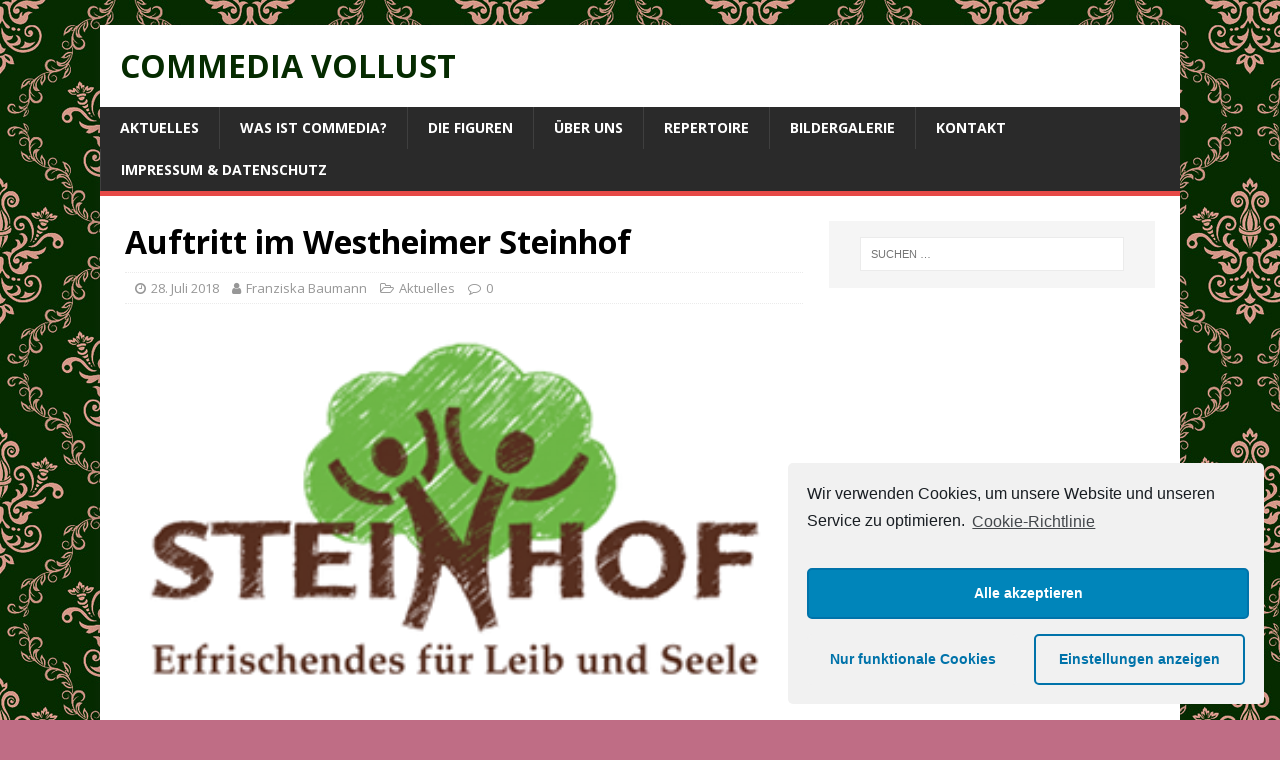

--- FILE ---
content_type: text/html; charset=UTF-8
request_url: https://commedia-vollust.de/2018/07/28/auftritt-in-westheim/
body_size: 6054
content:
<!DOCTYPE html>
<html class="no-js" lang="de">
<head>
<meta charset="UTF-8">
<meta name="viewport" content="width=device-width, initial-scale=1.0">
<link rel="profile" href="http://gmpg.org/xfn/11" />
<title>Auftritt im Westheimer Steinhof &#8211; Commedia Vollust</title>
<link rel='dns-prefetch' href='//fonts.googleapis.com' />
<link rel='dns-prefetch' href='//s.w.org' />
<link rel="alternate" type="application/rss+xml" title="Commedia Vollust &raquo; Feed" href="https://commedia-vollust.de/feed/" />
<link rel="alternate" type="application/rss+xml" title="Commedia Vollust &raquo; Kommentar-Feed" href="https://commedia-vollust.de/comments/feed/" />
		<script type="text/javascript">
			window._wpemojiSettings = {"baseUrl":"https:\/\/s.w.org\/images\/core\/emoji\/13.0.1\/72x72\/","ext":".png","svgUrl":"https:\/\/s.w.org\/images\/core\/emoji\/13.0.1\/svg\/","svgExt":".svg","source":{"concatemoji":"https:\/\/commedia-vollust.de\/wp-includes\/js\/wp-emoji-release.min.js?ver=5.6.16"}};
			!function(e,a,t){var n,r,o,i=a.createElement("canvas"),p=i.getContext&&i.getContext("2d");function s(e,t){var a=String.fromCharCode;p.clearRect(0,0,i.width,i.height),p.fillText(a.apply(this,e),0,0);e=i.toDataURL();return p.clearRect(0,0,i.width,i.height),p.fillText(a.apply(this,t),0,0),e===i.toDataURL()}function c(e){var t=a.createElement("script");t.src=e,t.defer=t.type="text/javascript",a.getElementsByTagName("head")[0].appendChild(t)}for(o=Array("flag","emoji"),t.supports={everything:!0,everythingExceptFlag:!0},r=0;r<o.length;r++)t.supports[o[r]]=function(e){if(!p||!p.fillText)return!1;switch(p.textBaseline="top",p.font="600 32px Arial",e){case"flag":return s([127987,65039,8205,9895,65039],[127987,65039,8203,9895,65039])?!1:!s([55356,56826,55356,56819],[55356,56826,8203,55356,56819])&&!s([55356,57332,56128,56423,56128,56418,56128,56421,56128,56430,56128,56423,56128,56447],[55356,57332,8203,56128,56423,8203,56128,56418,8203,56128,56421,8203,56128,56430,8203,56128,56423,8203,56128,56447]);case"emoji":return!s([55357,56424,8205,55356,57212],[55357,56424,8203,55356,57212])}return!1}(o[r]),t.supports.everything=t.supports.everything&&t.supports[o[r]],"flag"!==o[r]&&(t.supports.everythingExceptFlag=t.supports.everythingExceptFlag&&t.supports[o[r]]);t.supports.everythingExceptFlag=t.supports.everythingExceptFlag&&!t.supports.flag,t.DOMReady=!1,t.readyCallback=function(){t.DOMReady=!0},t.supports.everything||(n=function(){t.readyCallback()},a.addEventListener?(a.addEventListener("DOMContentLoaded",n,!1),e.addEventListener("load",n,!1)):(e.attachEvent("onload",n),a.attachEvent("onreadystatechange",function(){"complete"===a.readyState&&t.readyCallback()})),(n=t.source||{}).concatemoji?c(n.concatemoji):n.wpemoji&&n.twemoji&&(c(n.twemoji),c(n.wpemoji)))}(window,document,window._wpemojiSettings);
		</script>
		<style type="text/css">
img.wp-smiley,
img.emoji {
	display: inline !important;
	border: none !important;
	box-shadow: none !important;
	height: 1em !important;
	width: 1em !important;
	margin: 0 .07em !important;
	vertical-align: -0.1em !important;
	background: none !important;
	padding: 0 !important;
}
</style>
	<link rel='stylesheet' id='wp-block-library-css'  href='https://commedia-vollust.de/wp-includes/css/dist/block-library/style.min.css?ver=5.6.16' type='text/css' media='all' />
<link rel='stylesheet' id='bwg_fonts-css'  href='https://commedia-vollust.de/wp-content/plugins/photo-gallery/css/bwg-fonts/fonts.css?ver=0.0.1' type='text/css' media='all' />
<link rel='stylesheet' id='sumoselect-css'  href='https://commedia-vollust.de/wp-content/plugins/photo-gallery/css/sumoselect.min.css?ver=3.0.3' type='text/css' media='all' />
<link rel='stylesheet' id='mCustomScrollbar-css'  href='https://commedia-vollust.de/wp-content/plugins/photo-gallery/css/jquery.mCustomScrollbar.min.css?ver=1.5.68' type='text/css' media='all' />
<link rel='stylesheet' id='bwg_frontend-css'  href='https://commedia-vollust.de/wp-content/plugins/photo-gallery/css/styles.min.css?ver=1.5.68' type='text/css' media='all' />
<link rel='stylesheet' id='ufbl-custom-select-css-css'  href='https://commedia-vollust.de/wp-content/plugins/ultimate-form-builder-lite/css/jquery.selectbox.css?ver=1.4.8' type='text/css' media='all' />
<link rel='stylesheet' id='ufbl-front-css-css'  href='https://commedia-vollust.de/wp-content/plugins/ultimate-form-builder-lite/css/frontend.css?ver=1.4.8' type='text/css' media='all' />
<link rel='stylesheet' id='mh-google-fonts-css'  href='https://fonts.googleapis.com/css?family=Open+Sans:400,400italic,700,600' type='text/css' media='all' />
<link rel='stylesheet' id='mh-magazine-lite-css'  href='https://commedia-vollust.de/wp-content/themes/mh-magazine-lite/style.css?ver=2.8.6' type='text/css' media='all' />
<link rel='stylesheet' id='mh-font-awesome-css'  href='https://commedia-vollust.de/wp-content/themes/mh-magazine-lite/includes/font-awesome.min.css' type='text/css' media='all' />
<link rel='stylesheet' id='cmplz-cookie-css'  href='https://commedia-vollust.de/wp-content/plugins/complianz-gdpr/assets/css/cookieconsent.min.css?ver=4.9.5' type='text/css' media='all' />
<script type='text/javascript' src='https://commedia-vollust.de/wp-includes/js/jquery/jquery.min.js?ver=3.5.1' id='jquery-core-js'></script>
<script type='text/javascript' src='https://commedia-vollust.de/wp-includes/js/jquery/jquery-migrate.min.js?ver=3.3.2' id='jquery-migrate-js'></script>
<script type='text/javascript' src='https://commedia-vollust.de/wp-content/plugins/photo-gallery/js/jquery.sumoselect.min.js?ver=3.0.3' id='sumoselect-js'></script>
<script type='text/javascript' src='https://commedia-vollust.de/wp-content/plugins/photo-gallery/js/jquery.mobile.min.js?ver=1.4.5' id='jquery-mobile-js'></script>
<script type='text/javascript' src='https://commedia-vollust.de/wp-content/plugins/photo-gallery/js/jquery.mCustomScrollbar.concat.min.js?ver=1.5.68' id='mCustomScrollbar-js'></script>
<script type='text/javascript' src='https://commedia-vollust.de/wp-content/plugins/photo-gallery/js/jquery.fullscreen-0.4.1.min.js?ver=0.4.1' id='jquery-fullscreen-js'></script>
<script type='text/javascript' id='bwg_frontend-js-extra'>
/* <![CDATA[ */
var bwg_objectsL10n = {"bwg_field_required":"field is required.","bwg_mail_validation":"Dies ist keine g\u00fcltige E-Mail-Adresse.","bwg_search_result":"Es gibt keine Bilder, die ihrer Suche entsprechen.","bwg_select_tag":"Select Tag","bwg_order_by":"Order By","bwg_search":"Suchen","bwg_show_ecommerce":"Show Ecommerce","bwg_hide_ecommerce":"Hide Ecommerce","bwg_show_comments":"Kommentare anzeigen ","bwg_hide_comments":"Kommentare ausblenden ","bwg_restore":"Wiederherstellen","bwg_maximize":"Maximieren","bwg_fullscreen":"Vollbild","bwg_exit_fullscreen":"Vollbildmodus beenden","bwg_search_tag":"SEARCH...","bwg_tag_no_match":"No tags found","bwg_all_tags_selected":"All tags selected","bwg_tags_selected":"tags selected","play":"Wiedergabe","pause":"Pause","is_pro":"","bwg_play":"Wiedergabe","bwg_pause":"Pause","bwg_hide_info":"Info ausblenden","bwg_show_info":"Info anzeigen","bwg_hide_rating":"Bewertung ausblenden","bwg_show_rating":"Bewertung anzeigen","ok":"Ok","cancel":"Abbrechen","select_all":"Alle ausw\u00e4hlen","lazy_load":"0","lazy_loader":"https:\/\/commedia-vollust.de\/wp-content\/plugins\/photo-gallery\/images\/ajax_loader.png","front_ajax":"0"};
/* ]]> */
</script>
<script type='text/javascript' src='https://commedia-vollust.de/wp-content/plugins/photo-gallery/js/scripts.min.js?ver=1.5.68' id='bwg_frontend-js'></script>
<script type='text/javascript' src='https://commedia-vollust.de/wp-content/plugins/ultimate-form-builder-lite/js/jquery.selectbox-0.2.min.js?ver=1.4.8' id='ufbl-custom-select-js-js'></script>
<script type='text/javascript' id='ufbl-front-js-js-extra'>
/* <![CDATA[ */
var frontend_js_obj = {"default_error_message":"This field is required","ajax_url":"https:\/\/commedia-vollust.de\/wp-admin\/admin-ajax.php","ajax_nonce":"b547e95515"};
/* ]]> */
</script>
<script type='text/javascript' src='https://commedia-vollust.de/wp-content/plugins/ultimate-form-builder-lite/js/frontend.js?ver=1.4.8' id='ufbl-front-js-js'></script>
<script type='text/javascript' src='https://commedia-vollust.de/wp-content/themes/mh-magazine-lite/js/scripts.js?ver=2.8.6' id='mh-scripts-js'></script>
<link rel="https://api.w.org/" href="https://commedia-vollust.de/wp-json/" /><link rel="alternate" type="application/json" href="https://commedia-vollust.de/wp-json/wp/v2/posts/558" /><link rel="EditURI" type="application/rsd+xml" title="RSD" href="https://commedia-vollust.de/xmlrpc.php?rsd" />
<link rel="wlwmanifest" type="application/wlwmanifest+xml" href="https://commedia-vollust.de/wp-includes/wlwmanifest.xml" /> 
<meta name="generator" content="WordPress 5.6.16" />
<link rel="canonical" href="https://commedia-vollust.de/2018/07/28/auftritt-in-westheim/" />
<link rel='shortlink' href='https://commedia-vollust.de/?p=558' />
<link rel="alternate" type="application/json+oembed" href="https://commedia-vollust.de/wp-json/oembed/1.0/embed?url=https%3A%2F%2Fcommedia-vollust.de%2F2018%2F07%2F28%2Fauftritt-in-westheim%2F" />
<link rel="alternate" type="text/xml+oembed" href="https://commedia-vollust.de/wp-json/oembed/1.0/embed?url=https%3A%2F%2Fcommedia-vollust.de%2F2018%2F07%2F28%2Fauftritt-in-westheim%2F&#038;format=xml" />
<!--[if lt IE 9]>
<script src="https://commedia-vollust.de/wp-content/themes/mh-magazine-lite/js/css3-mediaqueries.js"></script>
<![endif]-->
<style type="text/css" id="custom-background-css">
body.custom-background { background-color: #bf6d85; background-image: url("https://commedia-vollust.de/wp-content/uploads/2016/10/Fotolia_101112410_S_gekauft-neue-Farben-500x500_web.jpg"); background-position: left top; background-size: auto; background-repeat: repeat; background-attachment: scroll; }
</style>
	</head>
<body data-cmplz=1 id="mh-mobile" class="post-template-default single single-post postid-558 single-format-standard custom-background mh-right-sb" itemscope="itemscope" itemtype="http://schema.org/WebPage">
<div class="mh-container mh-container-outer">
<div class="mh-header-mobile-nav mh-clearfix"></div>
<header class="mh-header" itemscope="itemscope" itemtype="http://schema.org/WPHeader">
	<div class="mh-container mh-container-inner mh-row mh-clearfix">
		<div class="mh-custom-header mh-clearfix">
<div class="mh-site-identity">
<div class="mh-site-logo" role="banner" itemscope="itemscope" itemtype="http://schema.org/Brand">
<style type="text/css" id="mh-header-css">.mh-header-title, .mh-header-tagline { color: #052b00; }</style>
<div class="mh-header-text">
<a class="mh-header-text-link" href="https://commedia-vollust.de/" title="Commedia Vollust" rel="home">
<h2 class="mh-header-title">Commedia Vollust</h2>
</a>
</div>
</div>
</div>
</div>
	</div>
	<div class="mh-main-nav-wrap">
		<nav class="mh-navigation mh-main-nav mh-container mh-container-inner mh-clearfix" itemscope="itemscope" itemtype="http://schema.org/SiteNavigationElement">
			<div class="menu-hauptmenue-container"><ul id="menu-hauptmenue" class="menu"><li id="menu-item-45" class="menu-item menu-item-type-taxonomy menu-item-object-category current-post-ancestor current-menu-parent current-post-parent menu-item-45"><a href="https://commedia-vollust.de/category/allgemein/">Aktuelles</a></li>
<li id="menu-item-43" class="menu-item menu-item-type-post_type menu-item-object-page menu-item-43"><a href="https://commedia-vollust.de/was-ist-commedia/">Was ist Commedia?</a></li>
<li id="menu-item-42" class="menu-item menu-item-type-post_type menu-item-object-page menu-item-42"><a href="https://commedia-vollust.de/die-figuren/">Die Figuren</a></li>
<li id="menu-item-38" class="menu-item menu-item-type-post_type menu-item-object-page menu-item-38"><a href="https://commedia-vollust.de/ueber-uns/">Über uns</a></li>
<li id="menu-item-41" class="menu-item menu-item-type-post_type menu-item-object-page menu-item-41"><a href="https://commedia-vollust.de/reportoire/">Repertoire</a></li>
<li id="menu-item-40" class="menu-item menu-item-type-post_type menu-item-object-page menu-item-40"><a href="https://commedia-vollust.de/bildergallerie/">Bildergalerie</a></li>
<li id="menu-item-39" class="menu-item menu-item-type-post_type menu-item-object-page menu-item-39"><a href="https://commedia-vollust.de/kontakt/">Kontakt</a></li>
<li id="menu-item-44" class="menu-item menu-item-type-post_type menu-item-object-page menu-item-privacy-policy menu-item-44"><a href="https://commedia-vollust.de/impressum/">Impressum &#038; Datenschutz</a></li>
</ul></div>		</nav>
	</div>
</header><div class="mh-wrapper mh-clearfix">
	<div id="main-content" class="mh-content" role="main" itemprop="mainContentOfPage"><article id="post-558" class="post-558 post type-post status-publish format-standard has-post-thumbnail hentry category-allgemein">
	<header class="entry-header mh-clearfix"><h1 class="entry-title">Auftritt im Westheimer Steinhof</h1><p class="mh-meta entry-meta">
<span class="entry-meta-date updated"><i class="fa fa-clock-o"></i><a href="https://commedia-vollust.de/2018/07/">28. Juli 2018</a></span>
<span class="entry-meta-author author vcard"><i class="fa fa-user"></i><a class="fn" href="https://commedia-vollust.de/author/franziska/">Franziska Baumann</a></span>
<span class="entry-meta-categories"><i class="fa fa-folder-open-o"></i><a href="https://commedia-vollust.de/category/allgemein/" rel="category tag">Aktuelles</a></span>
<span class="entry-meta-comments"><i class="fa fa-comment-o"></i><a class="mh-comment-scroll" href="https://commedia-vollust.de/2018/07/28/auftritt-in-westheim/#mh-comments">0</a></span>
</p>
	</header>
		<div class="entry-content mh-clearfix">
<figure class="entry-thumbnail">
<img src="https://commedia-vollust.de/wp-content/uploads/2016/08/steinhof_logo2.png" alt="" title="steinhof_logo2" />
</figure>
<p>Am <strong>Samstag, 29. September 2018</strong> treten wir im idyllischen <strong>Steinhof in Westheim (Mittelfranken)</strong>&nbsp;auf.</p>
<p>Weitere Infos unter: <a href="http://steinhof-westheim.de/">http://steinhof-westheim.de/</a></p>
	</div></article><nav class="mh-post-nav mh-row mh-clearfix" itemscope="itemscope" itemtype="http://schema.org/SiteNavigationElement">
<div class="mh-col-1-2 mh-post-nav-item mh-post-nav-prev">
<a href="https://commedia-vollust.de/2018/04/28/auftritt-beim-ingolstaedter-herzogsfest/" rel="prev"><img width="80" height="60" src="https://commedia-vollust.de/wp-content/uploads/2016/08/programm-ingolstadter-herzogsfest-80x60.jpg" class="attachment-mh-magazine-lite-small size-mh-magazine-lite-small wp-post-image" alt="" loading="lazy" srcset="https://commedia-vollust.de/wp-content/uploads/2016/08/programm-ingolstadter-herzogsfest-80x60.jpg 80w, https://commedia-vollust.de/wp-content/uploads/2016/08/programm-ingolstadter-herzogsfest-150x112.jpg 150w" sizes="(max-width: 80px) 100vw, 80px" /><span>Zurück</span><p>Auftritt beim Ingolstädter Herzogsfest</p></a></div>
<div class="mh-col-1-2 mh-post-nav-item mh-post-nav-next">
<a href="https://commedia-vollust.de/2018/08/01/familienzuwachs-fuer-commedia-vollust/" rel="next"><img width="80" height="60" src="https://commedia-vollust.de/wp-content/uploads/2016/08/Burg_Oliver_geschnitten-80x60.jpg" class="attachment-mh-magazine-lite-small size-mh-magazine-lite-small wp-post-image" alt="" loading="lazy" srcset="https://commedia-vollust.de/wp-content/uploads/2016/08/Burg_Oliver_geschnitten-80x60.jpg 80w, https://commedia-vollust.de/wp-content/uploads/2016/08/Burg_Oliver_geschnitten-678x509.jpg 678w, https://commedia-vollust.de/wp-content/uploads/2016/08/Burg_Oliver_geschnitten-326x245.jpg 326w" sizes="(max-width: 80px) 100vw, 80px" /><span>Weiter</span><p>Familienzuwachs für Commedia vollust!</p></a></div>
</nav>
	</div>
	<aside class="mh-widget-col-1 mh-sidebar" itemscope="itemscope" itemtype="http://schema.org/WPSideBar"><div id="search-6" class="mh-widget widget_search"><form role="search" method="get" class="search-form" action="https://commedia-vollust.de/">
				<label>
					<span class="screen-reader-text">Suche nach:</span>
					<input type="search" class="search-field" placeholder="Suchen …" value="" name="s" />
				</label>
				<input type="submit" class="search-submit" value="Suchen" />
			</form></div></aside></div>
<div class="mh-copyright-wrap">
	<div class="mh-container mh-container-inner mh-clearfix">
		<p class="mh-copyright">Copyright &copy; 2026 | WordPress Theme von <a href="https://www.mhthemes.com/" rel="nofollow">MH Themes</a></p>
	</div>
</div>
</div><!-- .mh-container-outer -->
<script type='text/javascript' src='https://commedia-vollust.de/wp-content/plugins/complianz-gdpr/assets/js/cookieconsent.min.js?ver=4.9.5' id='cmplz-cookie-js'></script>
<script type='text/javascript' id='cmplz-cookie-config-js-extra'>
/* <![CDATA[ */
var complianz = {"static":"","set_cookies":[],"block_ajax_content":"","banner_version":"5","version":"4.9.5","a_b_testing":"","do_not_track":"","consenttype":"optin","region":"eu","geoip":"","categories":"<div class=\"cmplz-categories-wrap\"><label for=\"cmplz_functional\"><div class=\"cmplz-slider-checkbox\"><input id=\"cmplz_functional\" style=\"color:#191e23\" tabindex=\"0\" data-category=\"cmplz_functional\" class=\"cmplz-consent-checkbox cmplz-slider-checkbox cmplz_functional\" checked disabled size=\"40\" type=\"checkbox\" value=\"1\" \/><span class=\"cmplz-slider cmplz-round \" ><\/span><\/div><span class=\"cc-category\" style=\"color:#191e23\">Funktional<\/span><\/label><\/div><div class=\"cmplz-categories-wrap\"><label for=\"cmplz_marketing\"><div class=\"cmplz-slider-checkbox\"><input id=\"cmplz_marketing\" style=\"color:#191e23\" tabindex=\"0\" data-category=\"cmplz_marketing\" class=\"cmplz-consent-checkbox cmplz-slider-checkbox cmplz_marketing\"   size=\"40\" type=\"checkbox\" value=\"1\" \/><span class=\"cmplz-slider cmplz-round \" ><\/span><\/div><span class=\"cc-category\" style=\"color:#191e23\">Marketing<\/span><\/label><\/div><style>\t\t\t\t\t.cmplz-slider-checkbox input:checked + .cmplz-slider {\t\t\t\t\t\tbackground-color: #0073aa\t\t\t\t\t}\t\t\t\t\t.cmplz-slider-checkbox input:focus + .cmplz-slider {\t\t\t\t\t\tbox-shadow: 0 0 1px #0073aa;\t\t\t\t\t}\t\t\t\t\t.cmplz-slider-checkbox .cmplz-slider:before {\t\t\t\t\t\tbackground-color: #fff;\t\t\t\t\t}.cmplz-slider-checkbox .cmplz-slider-na:before {\t\t\t\t\t\tcolor:#fff;\t\t\t\t\t}\t\t\t\t\t.cmplz-slider-checkbox .cmplz-slider {\t\t\t\t\t    background-color: #F56E28;\t\t\t\t\t}\t\t\t\t\t<\/style><style>#cc-window.cc-window .cmplz-categories-wrap .cc-check svg {stroke: #191e23}<\/style>","position":"bottom-right","title":"","theme":"classic","checkbox_style":"slider","use_categories":"hidden","use_categories_optinstats":"hidden","accept":"Cookies akzeptieren","revoke":"Zustimmung verwalten","dismiss":"Nur funktionale Cookies","dismiss_timeout":"10","popup_background_color":"#f1f1f1","popup_text_color":"#191e23","button_background_color":"#f1f1f1","button_text_color":"#0073aa","accept_all_background_color":"#0085ba","accept_all_text_color":"#fff","accept_all_border_color":"#0073aa","functional_background_color":"#f1f1f1","functional_text_color":"#0073aa","functional_border_color":"#f1f1f1","border_color":"#0073aa","use_custom_cookie_css":"","custom_css":".cc-window","custom_css_amp":"#cmplz-consent-ui, #cmplz-post-consent-ui {} \n#cmplz-consent-ui .cmplz-consent-message {} \n#cmplz-consent-ui button, #cmplz-post-consent-ui button {}","readmore_optin":"Cookie-Richtlinie","readmore_impressum":"Impressum","accept_informational":"Akzeptieren","message_optout":"Wir verwenden Cookies, um unsere Website und unseren Service zu optimieren.","message_optin":"Wir verwenden Cookies, um unsere Website und unseren Service zu optimieren.","readmore_optout":"Cookie Policy","readmore_optout_dnsmpi":"Do Not Sell My Personal Information","hide_revoke":"","banner_width":"476","soft_cookiewall":"","type":"opt-in","layout":"basic","dismiss_on_scroll":"","dismiss_on_timeout":"","cookie_expiry":"365","nonce":"9a973c57ad","url":"https:\/\/commedia-vollust.de\/wp-json\/complianz\/v1\/?lang=de","set_cookies_on_root":"","cookie_domain":"","current_policy_id":"12","cookie_path":"\/","tcf_active":"","view_preferences":"Einstellungen anzeigen","save_preferences":"Einstellungen speichern","accept_all":"Alle akzeptieren","readmore_url":{"eu":"https:\/\/commedia-vollust.de\/2018\/07\/28\/auftritt-in-westheim\/"},"privacy_link":{"eu":""},"placeholdertext":"Bitte hier klicken, um die Marketing-Cookies zu akzeptieren und diesen Inhalt zu aktivieren"};
/* ]]> */
</script>
<script type='text/javascript' src='https://commedia-vollust.de/wp-content/plugins/complianz-gdpr/assets/js/complianz.min.js?ver=4.9.5' id='cmplz-cookie-config-js'></script>
<script type='text/javascript' src='https://commedia-vollust.de/wp-includes/js/wp-embed.min.js?ver=5.6.16' id='wp-embed-js'></script>
<!-- Statistics script Complianz GDPR/CCPA -->
					<script type="text/javascript" class="cmplz-stats cmplz-native"></script></body>
</html>